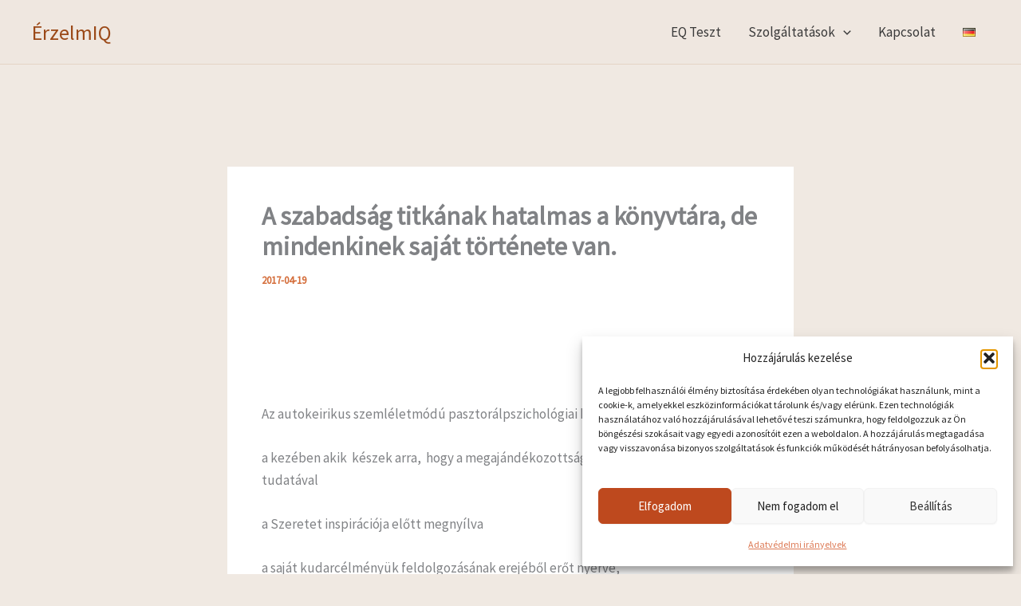

--- FILE ---
content_type: text/css; charset=utf-8
request_url: https://erzelmiq.hu/wp-content/plugins/erho/css/frontend-style.css?ver=0.1
body_size: 921
content:


#loader {
  margin: 30px;
  border: 6px solid #f2e3e1;
  border-radius: 50%;
  border-top: 6px solid #c66d47;
  width: 40px;
  height: 40px;
  -webkit-animation: spin 2s linear infinite;
  animation: spin 1s linear infinite;
}

@-webkit-keyframes spin {
  0% { -webkit-transform: rotate(0deg); }
  100% { -webkit-transform: rotate(360deg); }
}

@keyframes spin {
  0% { transform: rotate(0deg); }
  100% { transform: rotate(360deg); }
}

.likertm-survey-question {
	margin: 20px 0 10px 0;
	font-size:large;
	font-weight: bold;
}
.survey-item{
	padding: 5px 20px 15px;	

}


.likertm-survey-action {
	margin-top: 40px;
}
.likertm-choice {
	padding-right: 10px;
	display:inline-block;
}



.bootstrap-wrapper input[type="radio"] {
    margin: 0;
}

.bootstrap-wrapper .modal{
	z-index: 12000;
}

.bootstrap-wrapper .ho{  
	padding-left: 30px;
	background-color: #fcfcfc;  	
}

.bootstrap-wrapper .kepdiv{  
	padding-left: 0;
 	
}

@media screen and (min-width: 400px) and (max-width: 768px) { 
.bootstrap-wrapper .kepdiv{  
	padding-left: 80px;	
}
}

.bootstrap-wrapper .modal:before {
    display: inline-block;
    vertical-align: middle;
    content: " ";
    height: 20%;
  }

.kistabla{
	padding: 10px 40px 10px 10px;	
}


.table, .table tr, .table td, .table th {
  position: relative;
  font-size: 95%;
  
}

th.rotate {
  /* Something you can count on */
  height: 100px;  
}

th.cim {

	background-color: #f0f0f0;    
}

th .ered {
	transform-origin: 0 50%;
	transform: rotate(-90deg); 
    -ms-transform-origin: 0 50%; /* IE 9 */  
    -ms-transform: rotate(-90deg); /* IE 9 */
    -webkit-transform-origin: 0 50%; /* Chrome, Safari, Opera */
    -webkit-transform: rotate(-90deg); /* Chrome, Safari, Opera */	
	white-space: nowrap; 
	display: block;
	position: absolute;
	bottom: 0;
	left: 50%;
}

.popup:hover {
    cursor: pointer;
	background-color: #eaeaea;	
}

#exitpopup {
	-webkit-box-shadow: 0px 1px 57px 0px rgba(153,153,153,1);
	-moz-box-shadow: 0px 1px 57px 0px rgba(153,153,153,1);
	box-shadow: 0px 1px 57px 0px rgba(153,153,153,1);
}

.kitoltes {
	font-weight: 300;
	background-color: #efefef;	
	padding: 0 !important;
	vertical-align: middle !important;	

}


.bootstrap-wrapper .kep{  
    position: relative;
}

.progress-bar-vertical {
  width: 63px;
  min-height: 200px;
  display: flex;
  align-items: flex-end;
  margin-right: 0;
  float: left;
  
  position: absolute;
  top: 66px;
  left: 79px;
}

.progress-bar-vertical .progress-bar {
  width: 100%;
  height: 0;
  -webkit-transition: height 0.6s ease;
  -o-transition: height 0.6s ease;
  transition: height 0.6s ease;
   box-shadow: inset 0px 4px 6px rgba(10,10,10,0.6);   
}


 .bootstrap-wrapper .progress {
    height: 60px;
    margin-bottom: 20px;
    overflow: hidden;
    background-color: #f5f5f5;
    border-radius: 0;
	border-right: 1px solid #dcdcdc;
}

.homero{  
height: 150px;}


.szeretet, .progress .szeretet {
	background-color: #740101;	
	color: #fff;	
}

.felelem, .progress .felelem {
	background-color: #636f79;	
	color: #fff;	
}

.gyulolet, .progress .gyulolet{
	background-color: #8e7b03;	
	color: #fff;	
}

#kep-1{
	background-image: url("../img/Sz_cselekv1.png");	
	height: 440px; /* ez a div magass�ga, a k�pet nem szab�lyozza */
    background-size: 220px ; /* ez a sz�less�ge */
    background-repeat: no-repeat;		
}

#kep-2{
	background-image: url("../img/Sz_kozosseg1.png");	
	height: 440px; 
    background-size: 220px ; 
    background-repeat: no-repeat;		
}

#kep-3{
	background-image: url("../img/Sz_enkozles1.png");	
	height: 440px; 
    background-size: 220px ; 
    background-repeat: no-repeat;		
}

#kep-4{
	background-image: url("../img/Sz_kapcsolat1.png");	
	height: 440px; 
    background-size: 220px ; 
    background-repeat: no-repeat;		
}

#kep-5{
	background-image: url("../img/F_kisebbrend1.png");	
	height: 440px; /* ez a div magass�ga, a k�pet nem szab�lyozza */
    background-size: 220px ; /* ez a sz�less�ge */
    background-repeat: no-repeat;		
}

#kep-6{
	background-image: url("../img/F_kiszolg1.png");	
	height: 440px; /* ez a div magass�ga, a k�pet nem szab�lyozza */
    background-size: 220px ; /* ez a sz�less�ge */
    background-repeat: no-repeat;		
}

#kep-7{
	background-image: url("../img/Gy_cselekvkptln1.png");	
	height: 440px; 
    background-size: 220px ; 
    background-repeat: no-repeat;		
}

#kep-8{
	background-image: url("../img/Gy_ellensg1.png");	
	height: 440px; 
    background-size: 220px ; 
    background-repeat: no-repeat;		
}



#kep{
	background-image: url("../img/cselekvo.png");	
	height: 440px; /* ez a div magass�ga, a k�pet nem szab�lyozza */
    background-size: 220px ; /* ez a sz�less�ge */
    background-repeat: no-repeat;
}

/*


*/




--- FILE ---
content_type: text/css; charset=utf-8
request_url: https://erzelmiq.hu/wp-content/themes/blackerie-astra/style.css?ver=1.0.0
body_size: -305
content:
/**
Theme Name: Astra-Blackerie
Author: Fekete Anita
Author URI: http://blackerie.hu
Description: Child theme for Astra
Text Domain: astra-blackerie
Template: astra
*/

--- FILE ---
content_type: application/javascript; charset=utf-8
request_url: https://erzelmiq.hu/wp-content/plugins/erho/js/main.js?ver=0.1
body_size: 202
content:
var LikertSurvey = {};

LikertSurvey.submit = function(surveyID) {
	 console.log('submitban');		
	// check for unanswered required questions
	if(jQuery('.likertm-required-' + surveyID).length) {
		jQuery('.likertm-required-' + surveyID).each(function(i, val){
			var qID = val.value;
			// now check if it's answered
			var isAnswered = false;			
			var frmID = val.form.id;
			var firstInput = null; // create this to store the first radio button so we can focus on it
			
			jQuery('#' + frmID + ' input[name=question-' + qID + ']').each(function(j, inp) {
				if(j == 0) firstInput = inp;
				if(inp.checked) isAnswered = true;
			});
			
			if(!isAnswered) {
				alert('K�rlek v�laszolj!');
				if(firstInput) firstInput.focus();
				return false;
			}
		});
	}	
	
	jQuery('#likertm-survey-action-' + surveyID).attr('disabled', 'disabled');	
		
	// submit the answer by ajax
	data = jQuery('#likertm-survey-form-'+surveyID).serialize();
	data += '&action=erho_ajax';
	data += '&likertm_action=submit';
	
	// console.log(data);
	jQuery.post(ajax_object.ajax_url, data, function(msg) {
			if(jQuery('body').scrollTop() > 250) {				
				jQuery('html, body').animate({
			   		scrollTop: jQuery('#likertm-survey-wrap-'+surveyID).offset().top -100
			   }, 500);   
			}		  
			
		  jQuery('#likertm-survey-action-' + surveyID).removeAttr('disabled');
		  
		  jQuery('#likertm-survey-div-'+surveyID).html(msg);
	});
}


